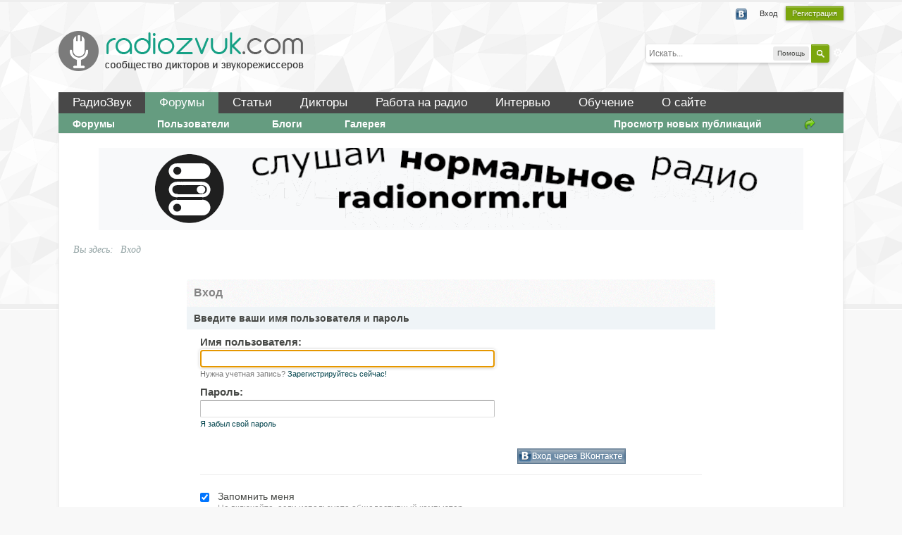

--- FILE ---
content_type: text/html;charset=UTF-8
request_url: http://radiozvuk.com/community/index.php?app=core&amp;module=search&amp;do=search&amp;andor_type=&amp;sid=79da54b742123265d13a567db59962fb&amp;search_tags=fifine+k669&amp;search_app_filters%5Bblog%5D%5BsearchInKey%5D=entries&amp;search_app_filters%5Bblog%5D%5Bentries%5D%5BsortKey%5D=date&amp;search_term=&amp;search_app=blog
body_size: 8224
content:
<!DOCTYPE html>
	<html lang="ru"  xmlns:fb="http://www.facebook.com/2008/fbml">
	<head>
		<meta charset="UTF-8" />
		<title>Вход - Форум РадиоЗвук</title>
		<meta http-equiv="X-UA-Compatible" content="IE=edge" />
		<link rel="shortcut icon" href='http://radiozvuk.com/community/favicon.ico' />
		<link rel="image_src" href='http://radiozvuk.com/community/public/style_images/rznew/meta_image.png' />
		<script type='text/javascript'>
		//<![CDATA[
			jsDebug			= 0; /* Must come before JS includes */
			USE_RTE			= 1;
			DISABLE_AJAX	= parseInt(0); /* Disables ajax requests where text is sent to the DB; helpful for charset issues */
			inACP			= false;
			var isRTL		= false;
			var rtlIe		= '';
			var rtlFull		= '';
		//]]>
		</script>
		
	
				
	

				
	

				
	

				
	

				
	

				
	

				
	

				
	

				
	

				
	
	
		<link rel="stylesheet" type="text/css" media='screen,print' href="http://radiozvuk.com/community/public/min/index.php?ipbv=885cac67603e8e800726cc736be065c0&amp;f=public/style_css/css_8/ipb_help.css,public/style_css/css_8/ipb_mlist_addon.css,public/style_css/css_8/ipb_common.css,public/style_css/css_8/ipb_editor.css,public/style_css/css_8/ipb_login_register.css,public/style_css/css_8/ipb_ucp.css,public/style_css/css_8/ipb_styles.css,public/style_css/css_8/calendar_select.css,public/style_css/css_8/ipb_ckeditor.css,public/style_css/css_8/ipb_search.css" />
	

<!--[if lte IE 7]>
	<link rel="stylesheet" type="text/css" title='Main' media="screen" href="http://radiozvuk.com/community/public/style_css/css_8/ipb_ie.css" />
<![endif]-->
<!--[if lte IE 8]>
	<style type='text/css'>
		.ipb_table { table-layout: fixed; }
		.ipsLayout_content { width: 99.5%; }
	</style>
<![endif]-->

	<style type='text/css'>
		img.bbc_img { max-width: 100% !important; }
	</style>

		<meta property="og:title" content="Вход"/>
		<meta property="og:site_name" content="Форум РадиоЗвук"/>
		<meta property="og:image" content="http://radiozvuk.com/community/public/style_images/rznew/meta_image.png"/>
		<meta property="og:type" content="article" />
		
	
		
			<meta name="robots" content="noindex" />
		
		
		
	

		
			<meta name="identifier-url" content="http://radiozvuk.com/community/index.php?app=core&amp;amp;amp;module=search&amp;amp;amp;do=search&amp;amp;amp;andor_type=&amp;amp;amp;sid=79da54b742123265d13a567db59962fb&amp;amp;amp;search_tags=fifine+k669&amp;amp;amp;search_app_filters%5Bblog%5D%5BsearchInKey%5D=entries&amp;amp;amp;search_app_filters%5Bblog%5D%5Bentries%5D%5BsortKey%5D=date&amp;amp;amp;search_term=&amp;amp;amp;search_app=blog" />
		
		
			<meta property="og:url" content="http://radiozvuk.com/community/index.php?app=core&amp;amp;amp;module=search&amp;amp;amp;do=search&amp;amp;amp;andor_type=&amp;amp;amp;sid=79da54b742123265d13a567db59962fb&amp;amp;amp;search_tags=fifine+k669&amp;amp;amp;search_app_filters%5Bblog%5D%5BsearchInKey%5D=entries&amp;amp;amp;search_app_filters%5Bblog%5D%5Bentries%5D%5BsortKey%5D=date&amp;amp;amp;search_term=&amp;amp;amp;search_app=blog" />
		
		
	

		
		
		<script type='text/javascript' src='http://ajax.googleapis.com/ajax/libs/prototype/1.7/prototype.js'></script>
		<script type='text/javascript' src='http://ajax.googleapis.com/ajax/libs/scriptaculous/1.8/scriptaculous.js?load=effects,dragdrop,builder'></script>
	<script type='text/javascript' src='http://radiozvuk.com/community/public/min/index.php?ipbv=885cac67603e8e800726cc736be065c0&amp;charset=UTF-8&amp;f=public/js/ipb.js,cache/lang_cache/2/ipb.lang.js,public/js/ips.hovercard.js,public/js/ips.quickpm.js,public/js/ips.signin.js' charset='UTF-8'></script>


	
		
			
			
				<link rel="alternate" type="application/rss+xml" title="Форум РадиоЗвук" href="http://radiozvuk.com/community/rss/forums/1-orumadiovuk/" />
			
			
			
		

			
			
				<link rel="alternate" type="application/rss+xml" title="Форум РадиоЗвук RSS" href="http://radiozvuk.com/community/rss/blog/" />
			
			
			
		
	

	


	



		
		<script type='text/javascript'>
	//<![CDATA[
		/* ---- URLs ---- */
		ipb.vars['base_url'] 			= 'http://radiozvuk.com/community/index.php?s=d84248194fd27008a854c69f65ca0a28&';
		ipb.vars['board_url']			= 'http://radiozvuk.com/community';
		ipb.vars['img_url'] 			= "http://radiozvuk.com/community/public/style_images/rznew";
		ipb.vars['loading_img'] 		= 'http://radiozvuk.com/community/public/style_images/rznew/loading.gif';
		ipb.vars['active_app']			= 'core';
		ipb.vars['upload_url']			= 'http://radiozvuk.com/community/uploads';
		/* ---- Member ---- */
		ipb.vars['member_id']			= parseInt( 0 );
		ipb.vars['is_supmod']			= parseInt( 0 );
		ipb.vars['is_admin']			= parseInt( 0 );
		ipb.vars['secure_hash'] 		= '880ea6a14ea49e853634fbdc5015a024';
		ipb.vars['session_id']			= 'd84248194fd27008a854c69f65ca0a28';
		ipb.vars['twitter_id']			= 0;
		ipb.vars['fb_uid']				= 0;
		ipb.vars['auto_dst']			= parseInt( 0 );
		ipb.vars['dst_in_use']			= parseInt(  );
		ipb.vars['is_touch']			= false;
		ipb.vars['member_group']		= {"g_mem_info":"1"}
		/* ---- cookies ----- */
		ipb.vars['cookie_id'] 			= 'rz_';
		ipb.vars['cookie_domain'] 		= '';
		ipb.vars['cookie_path']			= '/';
		/* ---- Rate imgs ---- */
		ipb.vars['rate_img_on']			= 'http://radiozvuk.com/community/public/style_images/rznew/star.png';
		ipb.vars['rate_img_off']		= 'http://radiozvuk.com/community/public/style_images/rznew/star_off.png';
		ipb.vars['rate_img_rated']		= 'http://radiozvuk.com/community/public/style_images/rznew/star_rated.png';
		/* ---- Uploads ---- */
		ipb.vars['swfupload_swf']		= 'http://radiozvuk.com/community/public/js/3rd_party/swfupload/swfupload.swf';
		ipb.vars['swfupload_enabled']	= true;
		ipb.vars['use_swf_upload']		= ( '' == 'flash' ) ? true : false;
		ipb.vars['swfupload_debug']		= false;
		/* ---- other ---- */
		ipb.vars['highlight_color']     = "#ade57a";
		ipb.vars['charset']				= "UTF-8";
		ipb.vars['seo_enabled']			= 1;
		
		ipb.vars['seo_params']			= {"start":"-","end":"\/","varBlock":"\/page__","varSep":"__"};
		
		/* Templates/Language */
		ipb.templates['inlineMsg']		= "";
		ipb.templates['ajax_loading'] 	= "<div id='ajax_loading'><img src='http://radiozvuk.com/community/public/style_images/rznew/ajax_loading.gif' alt='" + ipb.lang['loading'] + "' /></div>";
		ipb.templates['close_popup']	= "<img src='http://radiozvuk.com/community/public/style_images/rznew/close_popup.png' alt='x' />";
		ipb.templates['rss_shell']		= new Template("<ul id='rss_menu' class='ipbmenu_content'>#{items}</ul>");
		ipb.templates['rss_item']		= new Template("<li><a href='#{url}' title='#{title}'>#{title}</a></li>");
		
		ipb.templates['autocomplete_wrap'] = new Template("<ul id='#{id}' class='ipb_autocomplete' style='width: 250px;'></ul>");
		ipb.templates['autocomplete_item'] = new Template("<li id='#{id}' data-url='#{url}'><img src='#{img}' alt='' class='ipsUserPhoto ipsUserPhoto_mini' />&nbsp;&nbsp;#{itemvalue}</li>");
		ipb.templates['page_jump']		= new Template("<div id='#{id}_wrap' class='ipbmenu_content'><h3 class='bar'>Перейти к странице</h3><p class='ipsPad'><input type='text' class='input_text' id='#{id}_input' size='8' /> <input type='submit' value='ОК' class='input_submit add_folder' id='#{id}_submit' /></p></div>");
		ipb.templates['global_notify'] 	= new Template("<div class='popupWrapper'><div class='popupInner'><div class='ipsPad'>#{message} #{close}</div></div></div>");
		
		
		ipb.templates['header_menu'] 	= new Template("<div id='#{id}' class='ipsHeaderMenu boxShadow'></div>");
		
		Loader.boot();
	//]]>
	</script>
	</head>
	<body id='ipboard_body'>

<!-- Yandex.Metrika counter -->
<script type="text/javascript">
(function (d, w, c) {
    (w[c] = w[c] || []).push(function() {
        try {
            w.yaCounter14673517 = new Ya.Metrika({id:14673517, enableAll: true, webvisor:true});
        } catch(e) {}
    });
    
    var n = d.getElementsByTagName("script")[0],
        s = d.createElement("script"),
        f = function () { n.parentNode.insertBefore(s, n); };
    s.type = "text/javascript";
    s.async = true;
    s.src = (d.location.protocol == "https:" ? "https:" : "http:") + "//mc.yandex.ru/metrika/watch.js";

    if (w.opera == "[object Opera]") {
        d.addEventListener("DOMContentLoaded", f);
    } else { f(); }
})(document, window, "yandex_metrika_callbacks");
</script>
<noscript><div><img src="//mc.yandex.ru/watch/14673517" style="position:absolute; left:-9999px;" alt="" /></div></noscript>
<!-- /Yandex.Metrika counter -->


		<p id='content_jump' class='hide'><a id='top'></a><a href='#j_content' title='Перейти к содержимому' accesskey='m'>Перейти к содержимому</a></p>
		<div id='ipbwrapper'>
			<!-- ::: TOP BAR: Sign in / register or user drop down and notification alerts ::: -->
			<div id='header_bar' class='clearfix'>
				<div class='main_width'>
					
					<div id='user_navigation' class='not_logged_in'>
							
							<ul class='ipsList_inline right'>
								<li>
									<span class='services'>
										
										<a href='http://radiozvuk.com/community/index.php?app=core&amp;module=global&amp;section=login&amp;serviceClick=vkontakte'><img src='http://radiozvuk.com/community/public/style_images/rznew/loginmethods/vkontakte.png' alt='Вход с использованием Вконтакте ' /></a>
										
									</span>
									&nbsp;&nbsp;&nbsp;&nbsp;
									<a href='http://radiozvuk.com/community/index.php?app=core&amp;module=global&amp;section=login' title='Вход' id='sign_in'>Вход</a>&nbsp;&nbsp;&nbsp;
								</li>
								<li>
									<a href="http://radiozvuk.com/community/index.php?app=core&amp;module=global&amp;section=register" title='Регистрация' id='register_link'>Регистрация</a>
								</li>
							</ul>
						</div>
				</div>
			</div>

<div class='clearfix main_width' style="overflow: hidden;">
		<div id='branding'>
			<div id='logo'><a href="/"></a></div>
					
						<div id='search' class='right'>
	<form action="http://radiozvuk.com/community/index.php?app=core&amp;module=search&amp;do=search&amp;fromMainBar=1" method="post" id='search-box' >
		<fieldset>
			<label for='main_search' class='hide'>Поиск</label>
			<a href='http://radiozvuk.com/community/index.php?app=core&amp;module=search&amp;search_in=core' title='Расширенный поиск' accesskey='4' rel="search" id='adv_search' class='right'>Расширенный</a>
			<span id='search_wrap' class='right'>
				<input type='text' id='main_search' name='search_term' class='inactive' size='17' tabindex='6' />
				<span class='choice ipbmenu clickable' id='search_options' style='display: none'></span>
				<ul id='search_options_menucontent' class='ipbmenu_content ipsPad' style='display: none; z-index:1;'>
					<li class='title'><strong>Искать в:</strong></li>
					
					
					
					<li class='app'><label for='s_forums' title='Форумы'><input type='radio' name='search_app' class='input_radio' id='s_forums' value="forums"  />Форумы</label></li><li class='app'><label for='s_members' title='Пользователи'><input type='radio' name='search_app' class='input_radio' id='s_members' value="members"  />Пользователи</label></li><li class='app'><label for='s_core' title='Помощь'><input type='radio' name='search_app' class='input_radio' id='s_core' value="core" checked="checked" />Помощь</label></li>
						
					

						
					

						
					

						
					

						<li class='app'><label for='s_blog' title='Блоги'><input type='radio' name='search_app' class='input_radio' id='s_blog' value="blog"  />Блоги</label></li>
					

						<li class='app'><label for='s_gallery' title='Галерея'><input type='radio' name='search_app' class='input_radio' id='s_gallery' value="gallery"  />Галерея</label></li>
					
				</ul>
				<input type='submit' class='submit_input clickable' value='Поиск' />
			</span>
			
		</fieldset>
	</form>
</div>
								
			
		</div>

    <div id="mainmenu" class="menu">
        <ul>
            <li><a href="http://radiozvuk.com/">РадиоЗвук</a></li>
            <li class="active"><a href="http://radiozvuk.com/community">Форумы</a></li>
            <li><a href="http://radiozvuk.com/stati.html">Статьи</a></li>
            <li><a href="http://radiozvuk.com/baza-diktorov.html">Дикторы</a></li>
            <li><a href="http://radiozvuk.com/rabota-na-radio.html">Работа на радио</a></li>
            <li><a href="http://radiozvuk.com/master-klass.html">Интервью</a></li>
            <li><a href="http://radiozvuk.com/master-klass.html">Обучение</a></li>
            <li><a href="http://radiozvuk.com/about.html">О сайте</a></li>
        </ul>
    </div>					
			<div id='primary_nav' class='clearfix'>
					<ul class='ipsList_inline' id='community_app_menu'>
						
							<li class='right'>
								<a href="http://radiozvuk.com/community/index.php?app=core&amp;module=global&amp;section=navigation&amp;inapp=core" rel="quickNavigation" accesskey='9' id='quickNavLaunch' title='Открыть быстрый переход'><span>&nbsp;</span></a>
							</li>
						
						<li id='nav_explore' class='right'>
							<a href='http://radiozvuk.com/community/index.php?app=core&amp;module=search&amp;do=viewNewContent&amp;search_app=forums' accesskey='2'>Просмотр новых публикаций</a>
						</li>
						
						
								
									
								

									
																				<li id='nav_app_forums' class="left "><a href='http://radiozvuk.com/community/' title='Перейти к '>Форумы</a></li>
									
								

									
																				<li id='nav_app_members' class="left "><a href='http://radiozvuk.com/community/members/' title='Перейти к '>Пользователи</a></li>
									
								

									
																				<li id='nav_app_blog' class="left "><a href='http://radiozvuk.com/community/blogs/' title='Перейти к '>Блоги</a></li>
									
								

									
																				<li id='nav_app_gallery' class="left "><a href='http://radiozvuk.com/community/gallery/' title='Перейти к '>Галерея</a></li>
									
								
							
						<li id='nav_other_apps' style='display: none'>
							<a href='#' class='ipbmenu' id='more_apps'>Больше <img src='http://radiozvuk.com/community/public/style_images/rznew/useropts_arrow.png' /></a>
						</li>
					</ul>
				<script type='text/javascript'>
					if( $('primary_nav') ){	ipb.global.activateMainMenu(); }
				</script>
			</div>	
</div>					
			<!-- ::: MAIN CONTENT AREA ::: -->
<div id='content' class='clearfix'>
<div style="text-align: center; margin-top: 20px;">
				
					<div class='ipsAd'><div align=center><a href="https://radio-norm.ru/" target="_blank"><img src="http://radiozvuk.com/files/banner_normradio.gif" style="max-weight: 100%"></a></div></div>
				
</div>
			<!-- ::: APPLICATION TABS ::: -->

	
				<!-- ::: NAVIGATION BREADCRUMBS ::: -->

					<div id='secondary_navigation' class='clearfix main_width'>

				<ul class='breadcrumb top ipsList_inline left'>
							<li>Вы здесь: </li>
														
							
								<li itemscope itemtype="http://data-vocabulary.org/Breadcrumb">
									
									 <span itemprop="title">Вход</span>
								</li>
								
							
						</ul>	
					</div>
				<noscript>
					<div class='message error'>
						<strong>Отключен JavaScript</strong>
						<p>У вас отключен JavaScript. Некоторые возможности системы не будут работать. Пожалуйста, включите JavaScript для получения доступа ко всем функциям.</p>
					</div>
					<br />
				</noscript>
				<!-- ::: CONTENT ::: -->

				
<div id='login_form' class='clearfix'>
	<div id='member_login'>
		<h2 class='maintitle'>Вход</h2>
		<form action="http://radiozvuk.com/community/index.php?app=core&amp;module=global&amp;section=login&amp;do=process" method="post" id='login'>
			<input type='hidden' name='auth_key' value='880ea6a14ea49e853634fbdc5015a024' />
			
			<div id='regular_signin'>
				<a id='_regularsignin'></a>
				<h3 class='bar'>Введите ваши имя пользователя и пароль</h3>
				<ul class='ipsForm ipsForm_vertical ipsPad_double left'>
					<li class='ipsField'>
						<label for='ips_username' class='ipsField_title'>Имя пользователя:</label>
						<p class='ipsField_content'>
							<input id='ips_username' type='text' class='input_text' name='ips_username' size='50' tabindex='1' /><br />
							<span class='desc ipsType_smaller'>Нужна учетная запись? <a href='http://radiozvuk.com/community/index.php?app=core&amp;module=global&amp;section=register' title='Зарегистрируйтесь сейчас!'>Зарегистрируйтесь сейчас!</a></span>
						</p>
					</li>
					<li class='ipsField'>
						<label for='ips_password' class='ipsField_title'>Пароль:</label>
						<p class='ipsField_content'>
							<input id='ips_password' type='password' class='input_text' name='ips_password' size='50' tabindex='2' /><br />
							<a href='http://radiozvuk.com/community/index.php?app=core&amp;module=global&amp;section=lostpass' class='ipsType_smaller' title='Восстановление пароля'>Я забыл свой пароль</a>
						</p>
					</li>
				</ul>
				<div class='right ipsPad_double' id='other_signin'>
					<ul class='ipsList_data clear ipsType_small'>
						
						<li><a href="http://radiozvuk.com/community/interface/vkontakte/index.php?_reg=1"><img src="http://radiozvuk.com/community/public/style_images/rznew/vkontakte_login.png" alt="" /></a></li>
						
						
					</ul>
				</div>
			</div>
			
			<hr />
			<fieldset id='signin_options'>
				<legend>Опции</legend>
				<ul class='ipsForm ipsForm_vertical ipsPad_double'>
					<li class='ipsField ipsField_checkbox clearfix'>
						<input type='checkbox' id='remember' checked='checked' name='rememberMe' value='1' class='input_check' />
						<p class='ipsField_content'>
							<label for='remember'>Запомнить меня</label><br />
							<span class='desc lighter'>Не включайте, если используете общедоступный компьютер</span>
						</p>
					</li>
					
						<li class='ipsField ipsField_checkbox clearfix'>
							<input type='checkbox' id='invisible' name='anonymous' value='1' class='input_check' />
							<p class='ipsField_content'>
								<label for='invisible'>Скрытность</label><br />
								<span class='desc lighter'>Не отображать меня в списке активных пользователей</span>
							</p>
						</li>
					
					
					<li class='ipsPad_top ipsForm_center desc ipsType_smaller'>
						<a rel="nofollow" href='http://radiozvuk.com/community/privacypolicy/'>Privacy Policy</a>
					</li>
					
				</ul>
			</fieldset>
			<fieldset class='submit'>
				<input type='submit' class='input_submit' value='Войти' tabindex='3' /> или <a href='http://radiozvuk.com/community' title='Отмена' class='cancel'>Отмена</a>
			</fieldset>
		</form>
	</div>
</div>

				
					<div class='ipsAd'><!-- Яндекс.Директ -->
<script type="text/javascript">
//<![CDATA[
yandex_partner_id = 91115;
yandex_stat_id = 2;
yandex_direct_header_position = 'bottom';
yandex_site_bg_color = 'FFFFFF';
yandex_site_charset = 'utf-8';
yandex_ad_format = 'direct';
yandex_font_size = 1.1;
yandex_direct_type = 'horizontal';
yandex_direct_limit = 3;
yandex_direct_title_font_size = 3;
yandex_direct_title_color = '0000CC';
yandex_direct_url_color = '5A5A5A';
yandex_direct_text_color = '5A5A5A';
yandex_direct_hover_color = '0066FF';
yandex_direct_favicon = true;
N = yandex_stat_id+10; // номер позиции блока
Mmax = 5; // количество тестируемых оформлений для позиции
adn = Math.floor(Math.random() * Mmax) + 1;
yadid = N.toString() + adn.toString();
yandex_stat_id = parseInt(yadid);
if (adn == 1) yandex_font_family = 'arial';
if (adn == 2) yandex_font_family = 'courier new';
if (adn == 3) yandex_font_family = 'tahoma';
if (adn == 4) yandex_font_family = 'times new roman';
if (adn == 5) yandex_font_family = 'verdana';
document.write('<sc'+'ript type="text/javascript" src="http://an.yandex.ru/system/context.js"></sc'+'ript>');
//]]>
</script></div>
				
				
<div id="bottom">
    	<div class="fblock">
			<div class="ftitle">Статьи</div>
			<a href="http://radiozvuk.com/master-klass.html">Интервью</a><br>
			<a href="http://radiozvuk.com/rabota-so-zvukom.html">Работа со звуком</a><br>
			<a href="http://radiozvuk.com/soundhack.html">SoundHack</a><br>
			<a href="http://radiozvuk.com/rabota-diktorom.html">Работа диктором</a><br>
			<a href="http://radiozvuk.com/hochu-rabotat-na-radio.html"> </a>Хочу работать на радио!<br>
		</div>
    	<div class="fblock">
			<div class="ftitle">Сообщество</div>
			<a href="http://radiozvuk.com/community/members/" rel="nofollow">Участники</a><br>
			<a href="http://radiozvuk.com/community/gallery/" rel="nofollow">Галерея</a><br>
			<a href="http://radiozvuk.com/community/topic/182-pravila-foruma/" rel="nofollow">Правила форума</a><br>
		</div>
		<div class="fblock">
			<div class="ftitle">Работа на радио</div>
			<a href="http://radiozvuk.com/vakansii.html"  >Вакансии</a><br>
			<a href="http://radiozvuk.com/add-resume.html" rel="nofollow">Создать резюме</a><br>
			<a href="http://radiozvuk.com/hochu-rabotat-na-radio.html" rel="nofollow">Статьи</a><br>
		</div>
		<div class="fblock">
			<div class="ftitle">Каталог дикторов</div>
			<a href="http://radiozvuk.com/muzhskie-golosa.html">Мужские голоса</a><br>
			<a href="http://radiozvuk.com/zhenskie-golosa.html"  >Женские голоса</a><br>
			<a href="http://radiozvuk.com/detskie-golosa.html"  >Детские голоса</a><br>
		</div>
		<div class="fblock">
			<div class="ftitle">О сайте</div>
			<a href="http://radiozvuk.com/kontaktyi.html" rel="nofollow">Обратная связь</a><br>
			<a href="http://radiozvuk.com/reklama-na-sajte.html" rel="nofollow">Реклама</a><br>
			<a href="http://radiozvuk.com/main_rss.html" rel="nofollow">Подписки</a><br>
		</div>
		
	</div>	
</div>
				

			<!-- ::: FOOTER (Change skin, language, mark as read, etc) ::: -->
			<div id='footer_utilities' class='main_width clearfix clear'>
				<a rel="nofollow" href='#top' id='backtotop' title='Наверх'><img src='http://radiozvuk.com/community/public/style_images/rznew/top.png' alt='' /></a>
				<ul class='ipsList_inline left'>
					<li>
						<img src='http://radiozvuk.com/community/public/style_images/rznew/feed.png' alt='RSS поток' id='rss_feed' class='clickable' />
					</li>
					
							
					
						<li>
							<a rel="nofollow" href='#' id='new_language'>Русский </a>							
							<ul id='new_language_menucontent' class='ipbmenu_content with_checks' style='display: none'>
								
									<li >
										<a href="http://radiozvuk.com/community/index.php?app=core&amp;module=search&amp;do=search&amp;andor_type=&amp;sid=79da54b742123265d13a567db59962fb&amp;search_tags=fifine k669&amp;search_app_filters[blog][searchInKey]=entries&amp;search_app_filters[blog][entries][sortKey]=date&amp;search_term=&amp;search_app=blog&amp;k=880ea6a14ea49e853634fbdc5015a024&amp;setlanguage=1&amp;langurlbits=app=core&amp;module=search&amp;do=search&amp;andor_type=&amp;sid=79da54b742123265d13a567db59962fb&amp;search_tags=fifine k669&amp;search_app_filters[blog][searchInKey]=entries&amp;search_app_filters[blog][entries][sortKey]=date&amp;search_term=&amp;search_app=blog&amp;cal_id=&amp;langid=1">Русский (RU)</a>
									</li>
								

									<li class='selected'>
										<a href="http://radiozvuk.com/community/index.php?app=core&amp;module=search&amp;do=search&amp;andor_type=&amp;sid=79da54b742123265d13a567db59962fb&amp;search_tags=fifine k669&amp;search_app_filters[blog][searchInKey]=entries&amp;search_app_filters[blog][entries][sortKey]=date&amp;search_term=&amp;search_app=blog&amp;k=880ea6a14ea49e853634fbdc5015a024&amp;setlanguage=1&amp;langurlbits=app=core&amp;module=search&amp;do=search&amp;andor_type=&amp;sid=79da54b742123265d13a567db59962fb&amp;search_tags=fifine k669&amp;search_app_filters[blog][searchInKey]=entries&amp;search_app_filters[blog][entries][sortKey]=date&amp;search_term=&amp;search_app=blog&amp;cal_id=&amp;langid=2">Русский </a>
									</li>
								
							</ul>
						</li>
					
					
						<li>
							<a rel="nofollow" id='mark_all_read' href="http://radiozvuk.com/community/index.php?app=forums&amp;module=forums&amp;section=markasread&amp;marktype=all&amp;k=880ea6a14ea49e853634fbdc5015a024" title='Отметить все как прочтенное'>Отметить все сообщения прочитанными</a>
							<ul id='mark_all_read_menucontent' class='ipbmenu_content' style='display: none'>
								
									<li>
										
									</li>
								

									<li>
										<a href="http://radiozvuk.com/community/index.php?app=forums&amp;module=forums&amp;section=markasread&amp;marktype=app&amp;markApp=forums&amp;k=880ea6a14ea49e853634fbdc5015a024">Форумы</a>
									</li>
								

									<li>
										<a href="http://radiozvuk.com/community/index.php?app=forums&amp;module=forums&amp;section=markasread&amp;marktype=app&amp;markApp=members&amp;k=880ea6a14ea49e853634fbdc5015a024">Пользователи</a>
									</li>
								

									<li>
										<a href="http://radiozvuk.com/community/index.php?app=forums&amp;module=forums&amp;section=markasread&amp;marktype=app&amp;markApp=blog&amp;k=880ea6a14ea49e853634fbdc5015a024">Блоги</a>
									</li>
								

									<li>
										<a href="http://radiozvuk.com/community/index.php?app=forums&amp;module=forums&amp;section=markasread&amp;marktype=app&amp;markApp=gallery&amp;k=880ea6a14ea49e853634fbdc5015a024">Галерея</a>
									</li>
								
								<li>
									<a href="http://radiozvuk.com/community/index.php?app=forums&amp;module=forums&amp;section=markasread&amp;marktype=all&amp;k=880ea6a14ea49e853634fbdc5015a024"><strong>Отметить все как прочтенное</strong></a>
								</li>
							</ul>
						</li>
					
					<li>
						<a href="http://radiozvuk.com/community/index.php?app=core&amp;module=help" title='Перейти к помощи' rel="help" accesskey='6'>Помощь</a>
					</li>				
				</ul>
				<p id="copyright">Система для сообществ	IP.Board</p>
			</div>
			
			
			
				<script type="text/javascript">
					ipb.global.lightBoxIsOff();
				</script>
			
			<div id='inline_login_form' style='display: none'>
		<form action="http://radiozvuk.com/community/index.php?app=core&amp;module=global&amp;section=login&amp;do=process" method="post" id='login'>
			<input type='hidden' name='auth_key' value='880ea6a14ea49e853634fbdc5015a024' />
			<input type="hidden" name="referer" value="http://radiozvuk.com/community/index.php?app=core&amp;module=search&amp;do=search&amp;andor_type=&amp;sid=79da54b742123265d13a567db59962fb&amp;search_tags=fifine+k669&amp;search_app_filters%5Bblog%5D%5BsearchInKey%5D=entries&amp;search_app_filters%5Bblog%5D%5Bentries%5D%5BsortKey%5D=date&amp;search_term=&amp;search_app=blog" />
			<h3>Вход</h3>
			
			<br />
			<div class='ipsForm ipsForm_horizontal'>
				<fieldset>
					<ul>
						<li class='ipsField'>
							<div class='ipsField_content'>
								Нужна учетная запись? <a href="http://radiozvuk.com/community/index.php?app=core&amp;module=global&amp;section=register" title='Зарегистрируйтесь сейчас!'>Зарегистрируйтесь сейчас!</a>
							</div>
						</li>
						<li class='ipsField ipsField_primary'>
							<label for='ips_username' class='ipsField_title'>Имя пользователя:</label>
							<div class='ipsField_content'>
								<input id='ips_username' type='text' class='input_text' name='ips_username' size='30' />
							</div>
						</li>
						<li class='ipsField ipsField_primary'>
							<label for='ips_password' class='ipsField_title'>Пароль:</label>
							<div class='ipsField_content'>
								<input id='ips_password' type='password' class='input_text' name='ips_password' size='30' /><br />
								<a href='http://radiozvuk.com/community/index.php?app=core&amp;module=global&amp;section=lostpass' title='Восстановление пароля'>Я забыл свой пароль</a>
							</div>
						</li>
						<li class='ipsField ipsField_checkbox'>
							<input type='checkbox' id='inline_remember' checked='checked' name='rememberMe' value='1' class='input_check' />
							<div class='ipsField_content'>
								<label for='inline_remember'>
									<strong>Запомнить меня</strong><br />
									<span class='desc lighter'>Не включайте, если используете общедоступный компьютер</span>
								</label>
							</div>
						</li>
						
							<li class='ipsField ipsField_checkbox'>
								<input type='checkbox' id='inline_invisible' name='anonymous' value='1' class='input_check' />
								<div class='ipsField_content'>
									<label for='inline_invisible'>
										<strong>Скрытность</strong><br />
										<span class='desc lighter'>Не отображать меня в списке активных пользователей</span>
									</label>
								</div>
							</li>
						
						
						<li class='ipsPad_top ipsForm_center desc ipsType_smaller'>
							<a rel="nofollow" href='http://radiozvuk.com/community/privacypolicy/'>Privacy Policy</a>
						</li>
						
					</ul>
				</fieldset>
				
				<div class='ipsForm_submit ipsForm_center'>
					<input type='submit' class='ipsButton' value='Вход' />
				</div>
			</div>
		</form>
	</div>

<div id="footer">
<div class="copy">При копировании материалов прямая открытая ссылка на источник обязательна. © 2009–2020 RadioZvuk.com</div>
<div class="copy">Вопросы и предложения: <a href="mailto:info@radiozvuk.com">info@radiozvuk.com</a> <br />
<a rel="nofollow" href="http://radiozvuk.com/kontaktyi.html">Обратная связь</a> |
<a rel="nofollow" href="http://radiozvuk.com/reklama-na-sajte.html">Рекламодателям</a>
</div>
<div class="count">
<!--LiveInternet counter--><script type="text/javascript"><!--
document.write("<a href='http://www.liveinternet.ru/click' "+
"target=_blank><img src='//counter.yadro.ru/hit?t18.12;r"+
escape(document.referrer)+((typeof(screen)=="undefined")?"":
";s"+screen.width+"*"+screen.height+"*"+(screen.colorDepth?
screen.colorDepth:screen.pixelDepth))+";u"+escape(document.URL)+
";"+Math.random()+
"' alt='' sidetitle='LiveInternet: показано число просмотров за 24"+
" часа, посетителей за 24 часа и за сегодня' "+
"border='0' width='88' height='31'><\/a>")
//--></script><!--/LiveInternet-->	
</div>

</div>

	
</div>
	</body>
</html>